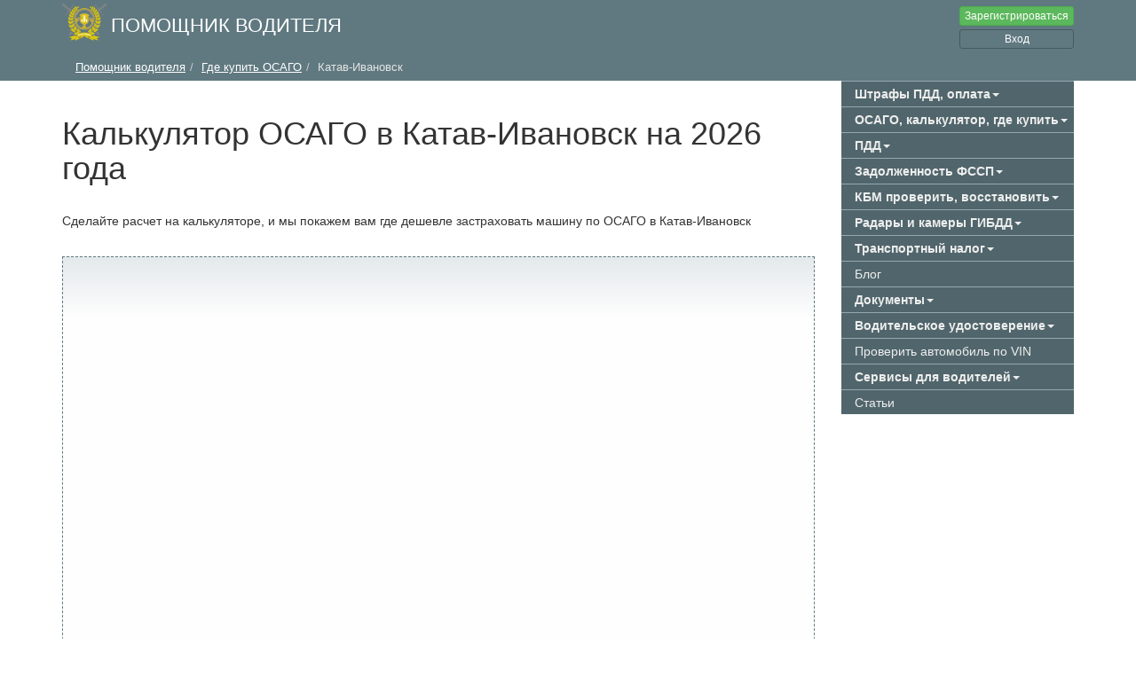

--- FILE ---
content_type: text/html; charset=UTF-8
request_url: https://www.driver-helper.ru/osago/region/katav_ivanovsk
body_size: 11290
content:

<!DOCTYPE html><html lang="ru"><head><title>Калькулятор ОСАГО в Катав-Ивановск - сравнить цены в 45 компаниях на 2026 год. Рассчитать онлайн полис в Катав-Ивановск</title><meta charset="utf-8"><meta http-equiv="X-UA-Compatible" content="IE=edge"><meta name="viewport" content="width=device-width, initial-scale=1"><meta name="description" content="Рассчитать страховку ОСАГО онлайн. Список офисов страховых компаний продающих полисы. Оформить полис ОСАГО по интернету"><meta name="keywords" content="ОСАГО Катав-Ивановск где купить заказать местоположение отзывы"><meta name="author" content="Driver-helper.ru"><meta property="og:type" content="website" /><meta property="og:site_name" content="Driver-helper.ru" /><meta property="og:description" content="Рассчитать страховку ОСАГО онлайн. Список офисов страховых компаний продающих полисы. Оформить полис ОСАГО по интернету" /><meta property="og:title" content="Калькулятор ОСАГО в Катав-Ивановск - сравнить цены в 45 компаниях на 2026 год. Рассчитать онлайн полис в Катав-Ивановск" /><meta property="og:image" content="//www.driver-helper.ru/osago/share/684181" /><meta property="og:image:url" content="//www.driver-helper.ru/osago/share/684181" /><link rel="canonical" href="https://www.driver-helper.ru/osago/region" /><!-- Скрипт подставляет информационный блок, призывающий отключить AdBlock, если он блокирует виджет --><script src="https://storage.yandexcloud.net/sravni-affiliates-public/adblock/adblock_checker.js"></script><!--[if lt IE 9]><script src="/js/bower_components/html5shiv.min.js"></script><script src="/js/bower_components/respond.min.js"></script><![endif]--><script src="/js/bower_components/jquery.min.js"></script><link href="/css/main.css?r=40973" rel="stylesheet"><script type="text/javascript">
            $(document).ready(function() {
                $('[data-toggle="tooltip"]').tooltip();
                $('[data-toggle="popover"]').popover();
                USER.setLoginFormUrl('/ajax/auth');
                USER.setLoginUrl('/login_check_ajax');
				setTimeout(function () {
					ajaxJson('/top_info_block', {}, function (response) {
						if (response.status = 'ok') {
							// $('#floatTopNaveMenu').html('');
							$('#infoTopBlockContainer').html(response.data.content);
						}
					});

					ajaxJson('/shtrafy-gibdd/subscribe/check', {}, function (response) {
						if (response.status == 'ok') {
							if (response.data.needSubscribe) {
								document.querySelector('#fineSubscribeLine').style.display = 'block';
							}
						}
					});
				}, 700);
			});
        </script><link rel="icon" href="/img/favicon.ico" /><link rel="shortcut icon" href="/img/favicon.ico" type="image/x-icon" /><link rel="apple-touch-icon" href="/apple-touch-icon.png" /><link rel="apple-touch-icon" sizes="57x57" href="/apple-touch-icon-57x57.png" /><link rel="apple-touch-icon" sizes="72x72" href="/apple-touch-icon-72x72.png" /><link rel="apple-touch-icon" sizes="76x76" href="/apple-touch-icon-76x76.png" /><link rel="apple-touch-icon" sizes="114x114" href="/apple-touch-icon-114x114.png" /><link rel="apple-touch-icon" sizes="120x120" href="/apple-touch-icon-120x120.png" /><link rel="apple-touch-icon" sizes="144x144" href="/apple-touch-icon-144x144.png" /><link rel="apple-touch-icon" sizes="152x152" href="/apple-touch-icon-152x152.png" /><link rel="apple-touch-icon" sizes="180x180" href="/apple-touch-icon-180x180.png" /><link rel="preload" as="font" href="/fonts/glyphicons-halflings-regular.woff2" crossorigin="anonymous" /></head><body><nav class="navbar navbar-default navbar-fixed-top"><div class="container"><div class="floatTopNaveMenu" id="floatTopNaveMenu"><div class="logoBlock"><div class="logoBlock_logo"><a class="" href="/"><img src="/img/logoLight.png?r=873912674" width="50px" height="43px" itemprop="logo" alt="Помощник водителя"></a></div><div class="logoBlock_name"><a class="" href="/">Помощник водителя</a></div></div><div class="menuBlock"><div class="dropdown floatTopNaveMenu_topHideMenu" id="floatTopNaveMenu_topHideMenu"><button type="button" class="btn btn-default" id="floatTopNaveMenu_topHideMenuItems"  data-toggle="dropdown" role="button" aria-haspopup="true" aria-expanded="false"><i class="glyphicon glyphicon-menu-hamburger"></i></button><ul class="dropdown-menu topHideMenu" aria-labelledby="floatTopNaveMenu_topHideMenuItems"><script>
        function mainSideMenuToogle(obj)
		{
			let ul = obj.getElementsByTagName('ul');

			if(ul[0] != undefined) {
				obj.classList.toggle('opened');
				ul[0].classList.toggle('collapse');
			}

			event.stopPropagation();
			return false;
        }
    </script><li class="" onclick="mainSideMenuToogle(this)"><span class="menuGroupItem">Штрафы ПДД, оплата<span class="caret"></span></span><ul class="menu_shtrafygibdd_block www collapse"><li ><a href="/shtrafy-gibdd/proverit"><i class="glyphicon glyphicon-search text-danger"></i> Проверить штрафы ГИБДД</a></li><li ><a href="/shtrafy-gibdd/proverit_po_nomeru"><i class="glyphicon glyphicon-search text-danger"></i> Штрафы по постановлению</a></li><li ><a href="/shtrafy-gibdd/unpaid"><i class="glyphicon glyphicon-piggy-bank text-danger"></i> Неоплаченные штрафы</a></li><li ><a href="/shtrafy-gibdd/paid"><i class="glyphicon glyphicon-ruble text-danger"></i> Оплаченные штрафы</a></li><li ><a href="/user/shtrafy-gibdd/my/car"><i class="glyphicon glyphicon-plane text-danger"></i> Мои автомобили</a></li><li ><a href="/user/shtrafy-gibdd/my/driver"><i class="glyphicon glyphicon-user text-danger"></i> Мои права/водители</a></li><li ><a href="/shtrafy-gibdd"><i class="glyphicon glyphicon-th-list text-danger"></i> Таблица штрафов</a></li><li ><a href="/shtrafy-gibdd/help"><i class="glyphicon glyphicon-question-sign text-danger"></i> Помощь по штрафам</a></li><li ><a href="/shtrafy-gibdd/proverit/paid"><i class="glyphicon glyphicon-search text-danger"></i> Проверить оплаченные штрафы</a></li></ul></li><li class="" onclick="mainSideMenuToogle(this)"><span class="menuGroupItem">ОСАГО, калькулятор, где купить<span class="caret"></span></span><ul class="menu_osago_block collapse"><li ><a
                        href="/calculator/osago"><i class="glyphicon glyphicon-th text-danger"></i>
                    Калькулятор ОСАГО</a></li><li ><a href="/osago/kupit"><i
                            class="glyphicon glyphicon-shopping-cart text-danger"></i> Купить ОСАГО</a></li><li ><a
                        href="/calculator/eosago"><i
                            class="glyphicon glyphicon-phone text-danger"></i> Электронное ОСАГО</a></li><li ><a href="/osago/region"><i
                            class="text-danger glyphicon glyphicon-globe"></i> Где купить ОСАГО</a></li><li ><a href="/osago/t"><i class="text-danger glyphicon glyphicon-list"></i>
                    Полезные советы</a></li></ul></li><li class="" onclick="mainSideMenuToogle(this)"><span class="menuGroupItem">ПДД<span class="caret"></span></span><ul class="menu_pdd_block
        collapse"><li ><a href="/pdd"><i class="glyphicon glyphicon-book text-danger"></i> ПДД</a></li><li ><a href="/pdd/exam"><i class="glyphicon glyphicon-education text-danger"></i> Экзамен онлайн</a></li><li ><a href="/pdd/dorozhnye-znaki"><i class="glyphicon glyphicon-warning-sign text-danger"></i> Дорожные знаки</a></li><li ><a href="/pdd/dorozhnaya_razmetka"><i class="glyphicon glyphicon-road text-danger"></i> Дорожная разметка</a></li><li ><a href="/avtoshkola"><i class="glyphicon glyphicon-education text-danger"></i> Автошколы</a></li></ul></li><li class="" onclick="mainSideMenuToogle(this)"><span class="menuGroupItem">Задолженность ФССП<span class="caret"></span></span><ul class="menu_pdd_block
        collapse"><li ><a href="/fssp"><i class="glyphicon glyphicon-search text-danger"></i> Поиск задолженностей</a></li><li ><a href="/fssp/paid"><i class="glyphicon glyphicon-ruble text-danger"></i> Оплаченные долги</a></li></ul></li><li class="" onclick="mainSideMenuToogle(this)"><span class="menuGroupItem">КБМ проверить, восстановить<span class="caret"></span></span><ul class="menu_kbm_block collapse"><li ><a href="/kbm/proverit"><i class="glyphicon glyphicon-road text-danger"></i> Проверить КБМ</a></li><li ><a href="/kbm/restore"><i class="glyphicon glyphicon-road text-danger"></i> Восстановить КБМ</a></li><li ><a href="/kbm/myrequest"><i class="glyphicon glyphicon-road text-danger"></i> Мои заявки КБМ</a></li></ul></li><li class="" onclick="mainSideMenuToogle(this)"><span class="menuGroupItem">Радары и камеры ГИБДД<span class="caret"></span></span><ul class="menu_kamery_gibdd_block collapse"><li ><a href="/kamery-gibdd">Радары и камеры ГИБДД</a></li><li ><a href="/user/kamery-gibdd/subscription"><i class="glyphicon glyphicon-user"></i> Подписаться на рассылку </a></li></ul></li><li class="" onclick="mainSideMenuToogle(this)"><span class="menuGroupItem">Транспортный налог<span class="caret"></span></span><ul class="menu_cartax_block collapse"><li ><a href="/transportnij-nalog">Калькулятор</a></li><li ><a href="/transportnij-nalog/poisk">Проверить по ИНН</a></li><li ><a href="/transportnij-nalog/unpaid">Задолженности</a></li><li ><a href="/transportnij-nalog/pay">Оплаченные налоги</a></li></ul></li><li class=""><a href="/b" class="menuGroupItem">Блог</a></li><li class="" onclick="mainSideMenuToogle(this)"><span class="menuGroupItem">Документы<span class="caret"></span></span><ul class="menu_doc_block collapse"><li ><a href="/dogovor-kupli-prodazhi"><i class="glyphicon glyphicon-file text-danger"></i> Договор купли-продажи</a></li></ul></li><li class="" onclick="mainSideMenuToogle(this)"><span class="menuGroupItem">Водительское удостоверение<span class="caret"></span></span><ul class="menu_driver_license_block collapse"><li ><a href="/driver-license/kak-poluchit-voditeljskoe-udostoverenie"><i class="glyphicon glyphicon-file text-danger"></i> Получить права</a></li><li ><a href="/driver-license/poluchit-mezhdunarodnoe-voditeljskoe-udostoverenie"><i class="glyphicon glyphicon-file text-danger"></i> Получить международные права</a></li><li ><a href="/driver-license/zamena-voditelskogo-udostovereniya"><i class="glyphicon glyphicon-file text-danger"></i> Замена прав</a></li><li ><a href="/driver-license/kategorii-voditelskih-prav"><i class="glyphicon glyphicon-file text-danger"></i> Категории прав</a></li></ul></li><li class=""><a href="/proverit-avto/po-vin" class="menuGroupItem">Проверить автомобиль по VIN</a></li><li class="" onclick="mainSideMenuToogle(this)"><span class="menuGroupItem">Сервисы для водителей<span class="caret"></span></span><ul class="otherService_block collapse"><li ><a href="/calculator/rashod-topliva">Калькулятор расхода толива</a></li><li ><a href="/kodi-regionov">Коды регионов</a></li><li ><a href="/alcohol/skolko-mozhno-vypit-esli-zavtra-za-rul">Калькулятор алкоголя</a></li><li ><a href="/avtocredit/calculator">Калькулятор автокредита</a></li></ul></li><li class=""><a href="/text" class="menuGroupItem">Статьи</a></li></ul></div><div class="floatTopNaveMenu_loginBlock"><a href="/register" class="btn btn-xs btn-success register"  onclick="return USER.ajaxAuth(function(response){ USER.closeAuthBlock();location.reload();});">Зарегистрироваться</a><a href="/login" class="btn btn-xs btn-primary login" onclick="return USER.ajaxAuth(function(response){ USER.closeAuthBlock();location.reload();});">Вход</a></div></div><div class="infoTopBlockContainer" id="infoTopBlockContainer"></div></div></div></nav><div class="container"><div class="row"><div class="col-xs-12"></div></div></div><div class="fineSubscribeLine" id="fineSubscribeLine" style="display:none;"><div class="fineSubscribeLine_bg"><div class="container"><div class="row"><div class="col-xs-12 fineSubscribeLine_content"><a class="btn btn-default" onclick="showSubscribeWin()">
                            Получать уведомления о штрафах</a></div></div></div></div></div><div class="topMenuBorder"><div class="container"><div class="row"><div class="col-lg-9 col-md-8 col-sm-12 col-xs-12"><div class="breadcrumbBlock "><div class="row"><div class="col-xs-12"><div class="breadcrumbBlock"><ol class="breadcrumb" itemscope itemtype="https://schema.org/BreadcrumbList"><li     class="first" itemprop="itemListElement" itemscope itemtype="https://schema.org/ListItem"><a href="/"     itemprop="item"><span itemprop="name">Помощник водителя</span></a><meta itemprop="position" content="1" /></li><li     itemprop="itemListElement" itemscope itemtype="https://schema.org/ListItem"><a href="/osago/region"     itemprop="item"><span itemprop="name">Где купить ОСАГО</span></a><meta itemprop="position" content="2" /></li><li     class="last" itemprop="itemListElement" itemscope itemtype="https://schema.org/ListItem"><span    
    itemprop="name"><span itemprop="name">Катав-Ивановск</span></span><meta itemprop="position" content="3" /></li></ol></div></div></div></div></div></div></div></div><div class="container"><!-- Main component for a primary marketing message or call to action --><div class="row"><div class="col-xs-12"><div class="row"><div class="col-lg-9 col-md-8 col-sm-12 col-xs-12 mainContent"><div class="content-block"><h1>Калькулятор ОСАГО в Катав-Ивановск на 2026 года</h1><div style="font-size: 1em; margin: 30px 0"><p>Сделайте расчет на калькуляторе, и мы покажем вам где дешевле застраховать машину по ОСАГО в Катав-Ивановск</p></div><div class="calcBlock"><script data-product='osago' src='https://www.sravni.ru/widgets/loader.js' data-inFrame='true' data-layout='full' data-theme='sravni_light' data-aff_id='1427' data-offer_id='1064' data-aff_sub='9' data-source='115'></script></div></div><div class="content-block"><h2>Оформить полис ОСАГО онлайн</h2><p>С 1 января 2017 года страховые компании обязаны обеспечить возможность заключения договора ОСАГО в электронном виде с каждым лицом, обратившимся с заявлением о заключении такого договора.</p><p>Купленный online через интернет сраховой полис ОСАГО - называется электронным полисом или ЕОСАГО и является полноценным аналогом его бумажной версии.</p></div><div class="content-block"><h2>Купить ОСАГО в Катав-Ивановск. Страховые компании</h2><script src="https://api-maps.yandex.ru/2.1/?lang=ru_RU" type="text/javascript"></script><script type="text/javascript">
				var myMap;
				var myObjectManager;

                
				$(document).ready(function() {
					ymaps.ready(init);

					function init() {

						myObjects = [
                                                                                                                                            							new ymaps.Placemark([58.201928,54.753737], {
								clusterCaption: 'Катав-Ивановский',
								balloonContentBody: [
									'<p><img src="/img/uploads/psb/company/7/2/5/logo.png" title="Росгосстрах" style="max-width: 75px"> &nbsp; <strong>Росгосстрах</strong></p>',
									'<p><strong>Челябинская обл, Катав-Ивановск г, Ленина ул, д. 17</strong></p>',
									'<p>Телефон: <span>+7(35147) 31983</span></p>',
                                    '<p>Время работы: Пн-Чт 08:30-17:30, Пт 08:30-16:15</p>',
                                    ].join('')
                                }, {
						preset: 'islands#blueDotIcon'

					}),
                                                                                                                                                                                    							new ymaps.Placemark([58.207579,54.756101], {
								clusterCaption: 'Южурал-Аско',
								balloonContentBody: [
									'<p><img src="" title="Южурал-Аско" style="max-width: 75px"> &nbsp; <strong>Южурал-Аско</strong></p>',
									'<p><strong>Челябинская обл., Катав-Ивановский р-н, Катав-Ивановск, ул. Дмитрия Тараканова, 43</strong></p>',
									'<p>Телефон: <span>+7 (35147) 2-03-12</span><span>+7 (35147) 2-03-13</span><span>8 (800) 222-27-34</span></p>',
                                    '<p>Время работы: Пн-Пт 8:30-13:0</p>',
                                    ].join('')
                                }, {
						preset: 'islands#blueDotIcon'

					}),
                                                                                                					];

					myMap = new ymaps.Map('map', {
						center: [58.207579,54.756101],
						zoom: 8
					}, {
						searchControlProvider: 'yandex#search'
					});

					window.geoQueryResult = ymaps.geoQuery(myObjects);
					myMap.geoObjects.add(window.geoQueryResult.clusterize());
					myMap.setCenter([58.207579,54.756101], 12);
                }
            });

//            function gotoPlacemarket(num) {
//                var coord = window.geoQueryResult.get(num);
//                myMap.setCenter(coord.geometry.getCoordinates());
//            }

            </script><div id="map" class="yandexMapContainer"></div></div><div class="content-block text-center"><a href="/my/company/wisardadd/step1" class="btn btn-success btn-lg">Добавить компанию</a></div><div class="content-block"><div class="officeShortList"><div class="media officeShortList_item"><div class="media-left officeShortList_logo"><a href="#"><img class="media-object" src="/img/140x70/uploads/psb/company/7/2/5/logo.png" /></a></div><div class="media-body"><h4 class="media-heading"><a href="/osago/region/katav_ivanovsk/c/rosgosstrax-7259">
                                                    Росгосстрах
                                            </a></h4><div><ul class="list-inline"><li>Услуги:</li><li>Зеленая карта</li><li>КАСКО</li><li>ОСАГО</li></ul></div></div><div class="media-right officeShortList_rating"></div></div><div class="media officeShortList_item"><div class="media-left officeShortList_logo"><a href="#"><img class="media-object" src="/img/140x70/no_photo.jpg" /></a></div><div class="media-body"><h4 class="media-heading"><a href="/osago/region/katav_ivanovsk/c/yuzhural_asko-8737">
                                                    Южурал-Аско
                                            </a></h4><div><ul class="list-inline"><li>Услуги:</li><li>ОСАГО</li></ul></div></div><div class="media-right officeShortList_rating"></div></div></div><div class="content-block text-center"><a href="/my/company/wisardadd/step1" class="btn btn-success btn-lg">Добавить компанию</a></div><p>&nbsp;</p><p>Калькулятор делает расчет стоимости полиса ОСАГО и сравнивает цены в других страховых компанияю найденных в Катав-Ивановск чтобы вам было удобно определить самую выгодную для вас компанию. Все расчеты производятся по тарифам 2026 года.</p><p><a href="/calculator/osago">Онлайн расчет стоимости полиса ОСАГО калькулятор 2026</a> года. Продажа электронных полисов ОСАГО на текущий момент саботируется большинством страховых компаний то есть не работает и все соответствующие разделы на сайтах компаний в интернете не работают.</p><p>Если стоимость полиса значительно превышает прошлогоднюю цену, значит вам нужно <a href="/proverit-kbm">проверить значение вашего КБМ</a>. Скорее всего он увеличился. Если вы не попадали в ДТП значит поизошел какойто сбой и вы можете <a href="/kbm/vostanovit">восстановить значение КБМ в базе РСА</a></p><h2>Что нужно для страхования</h2><p>Для покупки полиса ОСАГО необходимо:</p><ol><li>Гражданский паспорт</li><li>Свидетельство о регистрации или паспорт транспортного средства</li><li>Водительские удостоверения лиц, допущенных к управлению транспортным средством</li><li>Диагностическая карта прохождения ТО</li></ol><p>Пройти техосмотр можно в аккредитованном пункте технического осмотра вне зависимости от места регистрации транспортного средства. Как пройти техосмотр автомобиля.</p><h2>Проблемы при покупки страховки</h2><p>Повсеместно встречаются случаи когда страховые компании навязывают дополнительные полисы или просят деньги за оформление полиса.</p><p><b>Знайте, это не законно!</b></p><div class="content-block" id="news"><h2>Новости ОСАГО в Катав-Ивановск</h2><div class="dtpNewsBlock"></div></div></div></div><div class="col-lg-3 col-md-4 col-sm-12 col-xs-12 sideMenu" id="mainSideMenu"><div class="darkToMenu mainSideMenu"><ul class=""><script>
        function mainSideMenuToogle(obj)
		{
			let ul = obj.getElementsByTagName('ul');

			if(ul[0] != undefined) {
				obj.classList.toggle('opened');
				ul[0].classList.toggle('collapse');
			}

			event.stopPropagation();
			return false;
        }
    </script><li class="" onclick="mainSideMenuToogle(this)"><span class="menuGroupItem">Штрафы ПДД, оплата<span class="caret"></span></span><ul class="menu_shtrafygibdd_block www collapse"><li ><a href="/shtrafy-gibdd/proverit"><i class="glyphicon glyphicon-search text-danger"></i> Проверить штрафы ГИБДД</a></li><li ><a href="/shtrafy-gibdd/proverit_po_nomeru"><i class="glyphicon glyphicon-search text-danger"></i> Штрафы по постановлению</a></li><li ><a href="/shtrafy-gibdd/unpaid"><i class="glyphicon glyphicon-piggy-bank text-danger"></i> Неоплаченные штрафы</a></li><li ><a href="/shtrafy-gibdd/paid"><i class="glyphicon glyphicon-ruble text-danger"></i> Оплаченные штрафы</a></li><li ><a href="/user/shtrafy-gibdd/my/car"><i class="glyphicon glyphicon-plane text-danger"></i> Мои автомобили</a></li><li ><a href="/user/shtrafy-gibdd/my/driver"><i class="glyphicon glyphicon-user text-danger"></i> Мои права/водители</a></li><li ><a href="/shtrafy-gibdd"><i class="glyphicon glyphicon-th-list text-danger"></i> Таблица штрафов</a></li><li ><a href="/shtrafy-gibdd/help"><i class="glyphicon glyphicon-question-sign text-danger"></i> Помощь по штрафам</a></li><li ><a href="/shtrafy-gibdd/proverit/paid"><i class="glyphicon glyphicon-search text-danger"></i> Проверить оплаченные штрафы</a></li></ul></li><li class="" onclick="mainSideMenuToogle(this)"><span class="menuGroupItem">ОСАГО, калькулятор, где купить<span class="caret"></span></span><ul class="menu_osago_block collapse"><li ><a
                        href="/calculator/osago"><i class="glyphicon glyphicon-th text-danger"></i>
                    Калькулятор ОСАГО</a></li><li ><a href="/osago/kupit"><i
                            class="glyphicon glyphicon-shopping-cart text-danger"></i> Купить ОСАГО</a></li><li ><a
                        href="/calculator/eosago"><i
                            class="glyphicon glyphicon-phone text-danger"></i> Электронное ОСАГО</a></li><li ><a href="/osago/region"><i
                            class="text-danger glyphicon glyphicon-globe"></i> Где купить ОСАГО</a></li><li ><a href="/osago/t"><i class="text-danger glyphicon glyphicon-list"></i>
                    Полезные советы</a></li></ul></li><li class="" onclick="mainSideMenuToogle(this)"><span class="menuGroupItem">ПДД<span class="caret"></span></span><ul class="menu_pdd_block
        collapse"><li ><a href="/pdd"><i class="glyphicon glyphicon-book text-danger"></i> ПДД</a></li><li ><a href="/pdd/exam"><i class="glyphicon glyphicon-education text-danger"></i> Экзамен онлайн</a></li><li ><a href="/pdd/dorozhnye-znaki"><i class="glyphicon glyphicon-warning-sign text-danger"></i> Дорожные знаки</a></li><li ><a href="/pdd/dorozhnaya_razmetka"><i class="glyphicon glyphicon-road text-danger"></i> Дорожная разметка</a></li><li ><a href="/avtoshkola"><i class="glyphicon glyphicon-education text-danger"></i> Автошколы</a></li></ul></li><li class="" onclick="mainSideMenuToogle(this)"><span class="menuGroupItem">Задолженность ФССП<span class="caret"></span></span><ul class="menu_pdd_block
        collapse"><li ><a href="/fssp"><i class="glyphicon glyphicon-search text-danger"></i> Поиск задолженностей</a></li><li ><a href="/fssp/paid"><i class="glyphicon glyphicon-ruble text-danger"></i> Оплаченные долги</a></li></ul></li><li class="" onclick="mainSideMenuToogle(this)"><span class="menuGroupItem">КБМ проверить, восстановить<span class="caret"></span></span><ul class="menu_kbm_block collapse"><li ><a href="/kbm/proverit"><i class="glyphicon glyphicon-road text-danger"></i> Проверить КБМ</a></li><li ><a href="/kbm/restore"><i class="glyphicon glyphicon-road text-danger"></i> Восстановить КБМ</a></li><li ><a href="/kbm/myrequest"><i class="glyphicon glyphicon-road text-danger"></i> Мои заявки КБМ</a></li></ul></li><li class="" onclick="mainSideMenuToogle(this)"><span class="menuGroupItem">Радары и камеры ГИБДД<span class="caret"></span></span><ul class="menu_kamery_gibdd_block collapse"><li ><a href="/kamery-gibdd">Радары и камеры ГИБДД</a></li><li ><a href="/user/kamery-gibdd/subscription"><i class="glyphicon glyphicon-user"></i> Подписаться на рассылку </a></li></ul></li><li class="" onclick="mainSideMenuToogle(this)"><span class="menuGroupItem">Транспортный налог<span class="caret"></span></span><ul class="menu_cartax_block collapse"><li ><a href="/transportnij-nalog">Калькулятор</a></li><li ><a href="/transportnij-nalog/poisk">Проверить по ИНН</a></li><li ><a href="/transportnij-nalog/unpaid">Задолженности</a></li><li ><a href="/transportnij-nalog/pay">Оплаченные налоги</a></li></ul></li><li class=""><a href="/b" class="menuGroupItem">Блог</a></li><li class="" onclick="mainSideMenuToogle(this)"><span class="menuGroupItem">Документы<span class="caret"></span></span><ul class="menu_doc_block collapse"><li ><a href="/dogovor-kupli-prodazhi"><i class="glyphicon glyphicon-file text-danger"></i> Договор купли-продажи</a></li></ul></li><li class="" onclick="mainSideMenuToogle(this)"><span class="menuGroupItem">Водительское удостоверение<span class="caret"></span></span><ul class="menu_driver_license_block collapse"><li ><a href="/driver-license/kak-poluchit-voditeljskoe-udostoverenie"><i class="glyphicon glyphicon-file text-danger"></i> Получить права</a></li><li ><a href="/driver-license/poluchit-mezhdunarodnoe-voditeljskoe-udostoverenie"><i class="glyphicon glyphicon-file text-danger"></i> Получить международные права</a></li><li ><a href="/driver-license/zamena-voditelskogo-udostovereniya"><i class="glyphicon glyphicon-file text-danger"></i> Замена прав</a></li><li ><a href="/driver-license/kategorii-voditelskih-prav"><i class="glyphicon glyphicon-file text-danger"></i> Категории прав</a></li></ul></li><li class=""><a href="/proverit-avto/po-vin" class="menuGroupItem">Проверить автомобиль по VIN</a></li><li class="" onclick="mainSideMenuToogle(this)"><span class="menuGroupItem">Сервисы для водителей<span class="caret"></span></span><ul class="otherService_block collapse"><li ><a href="/calculator/rashod-topliva">Калькулятор расхода толива</a></li><li ><a href="/kodi-regionov">Коды регионов</a></li><li ><a href="/alcohol/skolko-mozhno-vypit-esli-zavtra-za-rul">Калькулятор алкоголя</a></li><li ><a href="/avtocredit/calculator">Калькулятор автокредита</a></li></ul></li><li class=""><a href="/text" class="menuGroupItem">Статьи</a></li></ul></div></div></div></div></div></div><!-- /container --><footer class="preFooter"><div class="container"><div class="row"><div class="col-xs-12"></div></div></div></footer><footer class="footer"><div class="container"><div class="row footerHelpBlock"><div class="col-xs-12">
            При возникновении проблем обращаться: <a href="mailto:help@driver-helper.ru">help@driver-helper.ru</a></div></div><hr/><div class="menu"><div class="row"><div class="col-md-4 col-sm-6 col-xs-12 menuRow"><span><b>ОСАГО</b> &nbsp;<a href="/calculator/osago">калькулятор</a> &nbsp;<a
                            href="/osago/kupit">купить онлайн</a></span></div><div class="col-md-4 col-sm-6 col-xs-12 menuRow"><span><b>Штрафы ГИБДД</b> &nbsp;<a href="/shtrafy-gibdd/proverit">проверить</a> &nbsp;<a
                            href="/shtrafy-gibdd/unpaid">мои штрафы</a></span></div><div class="col-md-4 col-sm-6 col-xs-12 menuRow"><span><b>КБМ</b> &nbsp;<a href="/kbm/proverit">проверить</a> &nbsp;<a
                            href="/kbm/vostanovit">восстановить</a></span></div></div><div class="row mt20"><div class="col-md-4 col-sm-6 col-xs-12 menuRow"><span><b>Радары и камеры на дорогах</b> &nbsp;<a href="/kamery-gibdd">на карте</a></span></div><div class="col-md-4 col-sm-6 col-xs-12 menuRow"><span><b>ПДД</b> &nbsp;<a href="/pdd/exam">экзамен</a>&nbsp; <a
                            href="/pdd">правила</a>&nbsp; <a
                            href="/pdd">знаки</a>&nbsp; <a
                            href="/pdd">разметка</a></span></div><div class="col-md-4 col-sm-6 col-xs-12 menuRow"></div></div><div class="row mt20"><div class="col-md-4 col-sm-6 col-xs-12 menuRow"><span><b>Транспортный налог</b>
                            &nbsp; <a href="/transportnij-nalog">калькулятор</a></span></div><div class="col-md-4 col-sm-6 col-xs-12 menuRow"><span><b>Проверка по VIN</b>
                            &nbsp; <a href="/proverit-avto/po-vin">проверить</a></span></div><div class="col-md-4 col-sm-6 col-xs-12 menuRow"><span><b>Купля-продажа</b>
                            &nbsp; <a href="/dogovor-kupli-prodazhi">скачать договор</a></span></div></div><div class="row mt20"><div class="col-md-4 col-sm-6 col-xs-12 menuRow"><a href="/b">Блоги</a>
                &nbsp; <a href="/text">Статьи</a></div><div class="col-md-4 col-sm-6 col-xs-12 menuRow"><span><a href="https://shop.driver-helper.ru">Автотовары</a></span></div><div class="col-md-4 col-sm-6 col-xs-12 menuRow"><span><b>КАСКО</b>
                            &nbsp; <a href="/calculator/kasko">калькулятор</a>
                            &nbsp; <a href="/kasko">тарифы</a></span></div></div><div class="row mt20"><div class="col-md-4 col-sm-6 col-xs-12 menuRow"><span><a href="/calculator/rashod-topliva">калькулятор расход топлива</a></span></div><div class="col-md-4 col-sm-6 col-xs-12 menuRow"></div><div class="col-md-4 col-sm-6 col-xs-12 menuRow"></div></div></div><hr/><div class="row"><div class="col-md-12 col-xs-12"><span>Мобильное приложение «Помощник водителя»</span>&nbsp;
            <a href="https://play.google.com/store/apps/details?id=com.driverhelper.mainapp" target="_blank"><img
                        src="/img/icon/togoogleplay.svg" style="width: 138px; height: 40px" alt="Мобильное приложение «Помощник водителя»"></a>
            &nbsp;<a
                    href="https://apps.apple.com/us/app/%D0%BF%D0%BE%D0%BC%D0%BE%D1%89%D0%BD%D0%B8%D0%BA-%D0%B2%D0%BE%D0%B4%D0%B8%D1%82%D0%B5%D0%BB%D1%8F/id1502014430?l=ru"
                    target="_blank"><img src="/img/icon/toappstore.svg" style="width: 138px; height: 40px" alt="мобильное приложение для Iphone"></a>
            &nbsp;<a href="/telegram"><img src="/img/icon/totelegram.png"  style="width: 138px; height: 40px" alt="мобильное приложение для Telegram"></a></div></div><hr/><div class="row"><div class="col-md-6 col-xs-12"><a href="/shtrafy-gibdd/partnership">Партнерская программа</a></div><div class="col-md-6 col-xs-12"><a href="/ad">Реклама на сайте</a></div><div class="col-md-6 col-xs-12">
            &nbsp;
        </div><div class="col-md-6 col-xs-12"><a href="/need-specialists">Вакансии</a></div></div><p>&nbsp;</p><div class="row"><div class="col-md-4 col-xs-12"><a href="/policy">Политика конфиденциальности</a></div><div class="col-md-4 col-xs-12"><a href="/offerta">Договор-оферта сайта</a></div><div class="col-md-4 col-xs-12"><a href="/aboutas">О проекте</a></div><div class="col-xs-12 mt10"><p>Расчеты по переводу денежных средств осуществляет ООО НКО «МОБИ.Деньги» (лицензия ЦБ РФ № 3523-К от 06.12.2013 г.)</p><p>
                Расчетные операции при проведении платежей осуществляет
                НКО «Монета» (Лицензия Центрального Банка РФ № 3508-К, ИНН 1215192632)</p></div></div><hr/><div class="row"><div class="col-md-4 col-xs-12"><a href="https://dzen.ru/driver-helper.ru" target="_blank">Наш блог на dzen.ru</a></div><div class="col-md-4 col-xs-12"><a href="https://career.habr.com/companies/driver-helper" target="_blank">Наша страница на habr.com</a></div><div class="col-md-4 col-xs-12"><a href="https://vk.com/driver_helper" target="_blank">Наша страница на vk.com</a></div><div class="col-md-4 col-xs-12"><a href="https://pulse.mail.ru/source/8901380265226972062/" target="_blank">Наш блог на pulse.mail.ru</a></div><div class="col-md-4 col-xs-12"><a href="https://www.facebook.com/%D0%9F%D0%BE%D0%BC%D0%BE%D1%89%D0%BD%D0%B8%D0%BA-%D0%B2%D0%BE%D0%B4%D0%B8%D1%82%D0%B5%D0%BB%D1%8F-%D1%81%D0%B5%D1%80%D0%B2%D0%B8%D1%81-%D0%B4%D0%BB%D1%8F-%D0%B2%D0%BE%D0%B4%D0%B8%D1%82%D0%B5%D0%BB%D0%B5%D0%B9-105860633245698" target="_blank">Наша страница на facebook</a></div><div class="col-md-4 col-xs-12"></div></div><hr/><div class="row"><script async src="https://vk.com/js/api/openapi.js" type="text/javascript"></script><script src="https://oauth.mail.ru/sdk/v0.14.0/oauth.js" async=""></script><!-- Rating@Mail.ru counter --><script type="text/javascript">
    var _tmr = window._tmr || (window._tmr = []);
    _tmr.push({id: "2753433", type: "pageView", start: (new Date()).getTime()});
    (function (d, w, id) {
        if (d.getElementById(id)) return;
        var ts = d.createElement("script"); ts.type = "text/javascript"; ts.async = true; ts.id = id;
        ts.src = (d.location.protocol == "https:" ? "https:" : "http:") + "//top-fwz1.mail.ru/js/code.js";
        var f = function () {var s = d.getElementsByTagName("script")[0]; s.parentNode.insertBefore(ts, s);};
        if (w.opera == "[object Opera]") { d.addEventListener("DOMContentLoaded", f, false); } else { f(); }
    })(document, window, "topmailru-code");
</script><noscript><div style="position:absolute;left:-10000px;"><img src="//top-fwz1.mail.ru/counter?id=2753433;js=na" style="border:0;" height="1" width="1" alt="Рейтинг@Mail.ru" /></div></noscript><!-- //Rating@Mail.ru counter --><div class="col-sm-3 col-xs-12">
                    Помощник для водителя &copy; 2015&mdash;2026г. <a
                            href="mailto:help@driver-helper.ru">help@driver-helper.ru</a></div><div class="col-sm-9 col-xs-12"><!-- Yandex.Metrika counter --><script type="text/javascript" > (function(m,e,t,r,i,k,a){m[i]=m[i]||function(){(m[i].a=m[i].a||[]).push(arguments)}; m[i].l=1*new Date();k=e.createElement(t),a=e.getElementsByTagName(t)[0],k.async=1,k.src=r,a.parentNode.insertBefore(k,a)}) (window, document, "script", "https://mc.yandex.ru/metrika/tag.js", "ym"); ym(33225083, "init", { clickmap:true, trackLinks:true, accurateTrackBounce:true, webvisor:true }); </script><!-- /Yandex.Metrika counter --><script>
	document.addEventListener('DOMContentLoaded', function() {
		window.metrika = window.yaCounter33225083;
    });
</script><script>
    (function(i,s,o,g,r,a,m){i['GoogleAnalyticsObject']=r;i[r]=i[r]||function(){
        (i[r].q=i[r].q||[]).push(arguments)},i[r].l=1*new Date();a=s.createElement(o),
            m=s.getElementsByTagName(o)[0];a.async=1;a.src=g;m.parentNode.insertBefore(a,m)
    })(window,document,'script','//www.google-analytics.com/analytics.js','ga');

    ga('create', 'UA-69241059-1', 'auto');
    ga('send', 'pageview');

</script><!-- Google tag (gtag.js) --><script async src="https://www.googletagmanager.com/gtag/js?id=G-L2EJ5DQEGT"></script><script>
	window.dataLayer = window.dataLayer || [];
	function gtag(){dataLayer.push(arguments);}
	gtag('js', new Date());

	gtag('config', 'G-L2EJ5DQEGT');
</script><!-- Rating@Mail.ru logo --><a href="https://top.mail.ru/jump?from=2753433"><img
                                src="//top-fwz1.mail.ru/counter?id=2753433;t=479;l=1" style="border:0;" height="31"
                                width="88" alt="Рейтинг@Mail.ru"/></a><!-- //Rating@Mail.ru logo --> &nbsp;
                    <!--                    &lt;!&ndash;LiveInternet counter&ndash;&gt;<script type="text/javascript">document.write("<a href='//www.liveinternet.ru/click' target=_blank><img src='//counter.yadro.ru/hit?t14.6;r" + escape(document.referrer) + ((typeof(screen)=="undefined")?"":";s"+screen.width+"*"+screen.height+"*"+(screen.colorDepth?screen.colorDepth:screen.pixelDepth)) + ";u" + escape(document.URL) + ";" + Math.random() + "' border=0 width=88 height=31 alt='' title='LiveInternet: показано число просмотров за 24 часа, посетителей за 24 часа и за сегодня'><\/a>")</script>&lt;!&ndash;/LiveInternet&ndash;&gt; &nbsp;--></div></div></div></footer><!-- Bootstrap core JavaScript
    ================================================== --><!-- Placed at the end of the document so the pages load faster --><script src="/js/main-min.js?r=40973"></script><script type="text/javascript" id="">
		document.addEventListener('DOMContentLoaded', function() {
			startHideRescan();
		});

		function showSubscribeWin()
		{
			windowOpener.show('subscribe', {}, '/shtrafy-gibdd/subscribe/popup')
		}

    </script><script type="text/javascript" id="">document.addEventListener("copy", function (a) {
			try {
				var b = a.target.nodeName.toLowerCase(), c = ["input", "textarea"];
				if (-1 === c.indexOf(b)) {
					var d = document.getSelection(), e = window.location.origin + window.location.pathname,
						f = d.toString() + "" +
							"\nПодробнее на \"Помощник водителя\":\n" + e;
					a.clipboardData.setData("text/plain", f);
					a.preventDefault()
				}


			} catch (g) {
			}
		});</script></body></html>